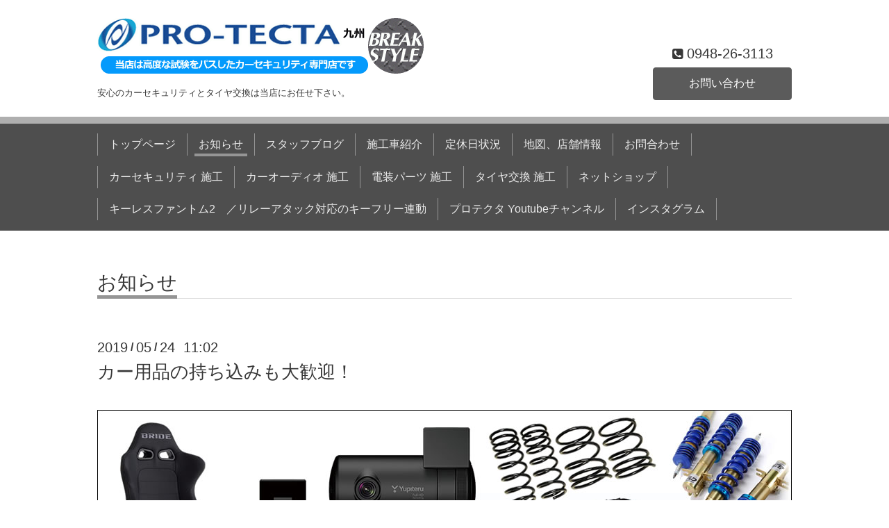

--- FILE ---
content_type: text/html; charset=utf-8
request_url: https://pro-tecta-kyushu.com/info/2019-05
body_size: 6447
content:
<!DOCTYPE html>
<head>
<!-- Google tag (gtag.js) -->
<script async src="https://www.googletagmanager.com/gtag/js?id=G-6LBBZQBT0T"></script>
<script>
  window.dataLayer = window.dataLayer || [];
  function gtag(){dataLayer.push(arguments);}
  gtag('js', new Date());

  gtag('config', 'G-6LBBZQBT0T');
</script>

  <!-- Chic: ver.201512030000 -->
  <meta charset="utf-8">
  <title>お知らせ &gt; 2019-05 - カーセキュリティのプロテクタ九州</title>
  <meta name="viewport" content="width=device-width,initial-scale=1.0,minimum-scale=1.0">

  <meta name="description" content="お知らせ &gt; 2019-05 | 安心のカーセキュリティとタイヤ交換は当店にお任せ下さい。">
  <meta name="keywords" content="飯塚 カー用品,飯塚 カー用品 取り付け,飯塚 タイヤ,飯塚 タイヤ 取り付け,飯塚 カーセキュリティ 取り付け,プロテクタ九州,ブレイクスタイル">
 
  <meta property="og:title" content="カーセキュリティのプロテクタ九州">
  <meta property="og:image" content="https://cdn.goope.jp/14393/2405071121123u22.gif">
  <meta property="og:site_name" content="カーセキュリティのプロテクタ九州">
  <link rel="shortcut icon" href="//cdn.goope.jp/14393/160308145902-56de6a2625695.ico" />
  <link rel="alternate" type="application/rss+xml" title="カーセキュリティのプロテクタ九州 / RSS" href="/feed.rss">

  <link href="/style.css?226078-1740026131" rel="stylesheet">
  <link href="//maxcdn.bootstrapcdn.com/font-awesome/4.5.0/css/font-awesome.min.css" rel="stylesheet">
  <link href="/assets/slick/slick.css" rel="stylesheet">

  <script src="/assets/jquery/jquery-1.9.1.min.js"></script>
  <script src="/assets/colorbox/jquery.colorbox-min.js"></script>
  <script src="/assets/slick/slick.js"></script>
  <script src="/js/tooltip.js"></script>
  <script src="/assets/lineup/jquery-lineup.min.js"></script>
  <script src="/assets/tile/tile.js"></script>
  <script src="/assets/clipsquareimage/jquery.clipsquareimage.js"></script>
  <script src="/js/theme_chic/init.js"></script>

<!-- Google Tag Manager -->
<script>(function(w,d,s,l,i){w[l]=w[l]||[];w[l].push({'gtm.start':
new Date().getTime(),event:'gtm.js'});var f=d.getElementsByTagName(s)[0],
j=d.createElement(s),dl=l!='dataLayer'?'&l='+l:'';j.async=true;j.src=
'https://www.googletagmanager.com/gtm.js?id='+i+dl;f.parentNode.insertBefore(j,f);
})(window,document,'script','dataLayer','GTM-M5J498C');</script>
<!-- End Google Tag Manager -->

<script type="text/javascript">

  var _gaq = _gaq || [];
  _gaq.push(['_setAccount', 'UA-38148417-1']);
  _gaq.push(['_trackPageview']);

  (function() {
    var ga = document.createElement('script'); ga.type = 'text/javascript'; ga.async = true;
    ga.src = ('https:' == document.location.protocol ? 'https://ssl' : 'http://www') + '.google-analytics.com/ga.js';
    var s = document.getElementsByTagName('script')[0]; s.parentNode.insertBefore(ga, s);
  })();

</script>



</head>

<body id="info">

<!-- Google Tag Manager (noscript) -->
<noscript><iframe src="https://www.googletagmanager.com/ns.html?id=GTM-M5J498C"
height="0" width="0" style="display:none;visibility:hidden"></iframe></noscript>
<!-- End Google Tag Manager (noscript) -->

  <div class="totop">
    <i class="button fa fa-angle-up"></i>
  </div>

  <div class="container">

    <!-- .header -->
    <div class="header">
      <div class="inner">

        <div class="column column_left">
          <h1 class="element logo">
            <a href="https://pro-tecta-kyushu.com"><img src='//cdn.goope.jp/14393/2405071121123u22.gif' alt='カーセキュリティのプロテクタ九州' /></a>
          </h1>

          <div class="element site_description">
            <span>安心のカーセキュリティとタイヤ交換は当店にお任せ下さい。</span>
          </div>
        </div>

        <div class="column column_right">
          <div class="element shop_tel" data-shoptel="0948-26-3113">
            <div>
              <i class="fa fa-phone-square"></i>&nbsp;<span>0948-26-3113</span>
            </div>
          </div>
          <a class="element button_contact" href="https://pro-tecta-kyushu.com/contact">お問い合わせ</a>
        </div>

      </div>
    </div>
    <!-- /.header -->

    <!-- .navi -->
    <div class="navi">
      <div class="inner">

        <div class="navi_trigger_mobile">
          <i class="fa fa-navicon"></i>&nbsp;MENU
        </div>

        <ul class="navi_list">
          
          <li class="navi_top" data-label="トップページ">
            <a href="/" >トップページ</a>
          </li>
          
          <li class="navi_info active" data-label="お知らせ">
            <a href="/info" >お知らせ</a><ul class="sub_navi">
<li><a href='/info/2025-12'>2025-12（4）</a></li>
<li><a href='/info/2025-11'>2025-11（1）</a></li>
<li><a href='/info/2025-09'>2025-09（1）</a></li>
<li><a href='/info/2025-08'>2025-08（1）</a></li>
<li><a href='/info/2025-07'>2025-07（2）</a></li>
<li><a href='/info/2025-04'>2025-04（2）</a></li>
<li><a href='/info/2025-03'>2025-03（2）</a></li>
<li><a href='/info/2025-02'>2025-02（1）</a></li>
<li><a href='/info/2025-01'>2025-01（3）</a></li>
<li><a href='/info/2024-11'>2024-11（3）</a></li>
<li><a href='/info/2024-10'>2024-10（1）</a></li>
<li><a href='/info/2024-08'>2024-08（2）</a></li>
<li><a href='/info/2024-07'>2024-07（2）</a></li>
<li><a href='/info/2024-06'>2024-06（3）</a></li>
<li><a href='/info/2024-05'>2024-05（1）</a></li>
<li><a href='/info/2024-04'>2024-04（3）</a></li>
<li><a href='/info/2024-03'>2024-03（1）</a></li>
<li><a href='/info/2024-02'>2024-02（1）</a></li>
<li><a href='/info/2024-01'>2024-01（1）</a></li>
<li><a href='/info/2023-11'>2023-11（1）</a></li>
<li><a href='/info/2023-09'>2023-09（1）</a></li>
<li><a href='/info/2023-07'>2023-07（1）</a></li>
<li><a href='/info/2023-06'>2023-06（1）</a></li>
<li><a href='/info/2023-05'>2023-05（2）</a></li>
<li><a href='/info/2023-04'>2023-04（1）</a></li>
<li><a href='/info/2023-03'>2023-03（2）</a></li>
<li><a href='/info/2023-01'>2023-01（2）</a></li>
<li><a href='/info/2022-12'>2022-12（1）</a></li>
<li><a href='/info/2022-10'>2022-10（1）</a></li>
<li><a href='/info/2022-09'>2022-09（1）</a></li>
<li><a href='/info/2022-07'>2022-07（2）</a></li>
<li><a href='/info/2022-06'>2022-06（1）</a></li>
<li><a href='/info/2022-05'>2022-05（2）</a></li>
<li><a href='/info/2022-04'>2022-04（2）</a></li>
<li><a href='/info/2022-03'>2022-03（3）</a></li>
<li><a href='/info/2022-02'>2022-02（1）</a></li>
<li><a href='/info/2022-01'>2022-01（1）</a></li>
<li><a href='/info/2021-12'>2021-12（2）</a></li>
<li><a href='/info/2021-11'>2021-11（1）</a></li>
<li><a href='/info/2021-10'>2021-10（1）</a></li>
<li><a href='/info/2021-09'>2021-09（2）</a></li>
<li><a href='/info/2021-08'>2021-08（1）</a></li>
<li><a href='/info/2021-07'>2021-07（2）</a></li>
<li><a href='/info/2021-05'>2021-05（2）</a></li>
<li><a href='/info/2021-04'>2021-04（1）</a></li>
<li><a href='/info/2021-03'>2021-03（2）</a></li>
<li><a href='/info/2021-02'>2021-02（3）</a></li>
<li><a href='/info/2021-01'>2021-01（1）</a></li>
<li><a href='/info/2020-08'>2020-08（2）</a></li>
<li><a href='/info/2020-07'>2020-07（1）</a></li>
<li><a href='/info/2020-06'>2020-06（1）</a></li>
<li><a href='/info/2020-04'>2020-04（1）</a></li>
<li><a href='/info/2020-03'>2020-03（1）</a></li>
<li><a href='/info/2020-02'>2020-02（1）</a></li>
<li><a href='/info/2019-11'>2019-11（3）</a></li>
<li><a href='/info/2019-10'>2019-10（1）</a></li>
<li><a href='/info/2019-09'>2019-09（1）</a></li>
<li><a href='/info/2019-06'>2019-06（1）</a></li>
<li><a href='/info/2019-05' class='active'>2019-05（2）</a></li>
<li><a href='/info/2019-03'>2019-03（1）</a></li>
<li><a href='/info/2019-02'>2019-02（3）</a></li>
<li><a href='/info/2018-12'>2018-12（1）</a></li>
<li><a href='/info/2018-11'>2018-11（3）</a></li>
<li><a href='/info/2018-10'>2018-10（1）</a></li>
<li><a href='/info/2018-07'>2018-07（2）</a></li>
<li><a href='/info/2018-06'>2018-06（1）</a></li>
<li><a href='/info/2018-04'>2018-04（2）</a></li>
<li><a href='/info/2018-01'>2018-01（1）</a></li>
<li><a href='/info/2017-11'>2017-11（1）</a></li>
<li><a href='/info/2017-10'>2017-10（2）</a></li>
<li><a href='/info/2017-08'>2017-08（1）</a></li>
<li><a href='/info/2017-07'>2017-07（1）</a></li>
<li><a href='/info/2017-05'>2017-05（3）</a></li>
<li><a href='/info/2017-04'>2017-04（2）</a></li>
<li><a href='/info/2017-03'>2017-03（2）</a></li>
<li><a href='/info/2017-01'>2017-01（4）</a></li>
<li><a href='/info/2016-12'>2016-12（1）</a></li>
<li><a href='/info/2016-11'>2016-11（1）</a></li>
<li><a href='/info/2016-10'>2016-10（1）</a></li>
<li><a href='/info/2016-09'>2016-09（1）</a></li>
<li><a href='/info/2016-08'>2016-08（5）</a></li>
<li><a href='/info/2016-07'>2016-07（5）</a></li>
<li><a href='/info/2016-06'>2016-06（3）</a></li>
<li><a href='/info/2016-05'>2016-05（2）</a></li>
<li><a href='/info/2016-04'>2016-04（3）</a></li>
<li><a href='/info/2016-03'>2016-03（1）</a></li>
<li><a href='/info/2015-03'>2015-03（1）</a></li>
<li><a href='/info/2014-12'>2014-12（1）</a></li>
<li><a href='/info/2014-09'>2014-09（1）</a></li>
<li><a href='/info/2014-05'>2014-05（1）</a></li>
<li><a href='/info/2013-12'>2013-12（1）</a></li>
<li><a href='/info/2013-09'>2013-09（1）</a></li>
<li><a href='/info/2013-08'>2013-08（1）</a></li>
<li><a href='/info/2013-04'>2013-04（1）</a></li>
<li><a href='/info/2013-02'>2013-02（2）</a></li>
<li><a href='/info/2013-01'>2013-01（1）</a></li>
</ul>

          </li>
          
          <li class="navi_links links_25247" data-label="スタッフブログ">
            <a href="http://breakstyle.jugem.jp/" target="_blank">スタッフブログ</a>
          </li>
          
          <li class="navi_photo" data-label="施工車紹介">
            <a href="/photo" >施工車紹介</a>
          </li>
          
          <li class="navi_calendar" data-label="定休日状況">
            <a href="/calendar" >定休日状況</a>
          </li>
          
          <li class="navi_about" data-label="地図、店舗情報">
            <a href="/about" >地図、店舗情報</a>
          </li>
          
          <li class="navi_contact" data-label="お問合わせ">
            <a href="/contact" >お問合わせ</a>
          </li>
          
          <li class="navi_links links_34121" data-label="カーセキュリティ 施工">
            <a href="http://breakstyle.jugem.jp/?cid=3" target="_blank">カーセキュリティ 施工</a>
          </li>
          
          <li class="navi_links links_34122" data-label="カーオーディオ 施工">
            <a href="http://breakstyle.jugem.jp/?cid=7" target="_blank">カーオーディオ 施工</a>
          </li>
          
          <li class="navi_links links_36645" data-label="電装パーツ 施工">
            <a href="http://breakstyle.jugem.jp/?cid=4" target="_blank">電装パーツ 施工</a>
          </li>
          
          <li class="navi_links links_34124" data-label="タイヤ交換 施工">
            <a href="http://breakstyle.jugem.jp/?cid=2" target="_blank">タイヤ交換 施工</a>
          </li>
          
          <li class="navi_links links_34126" data-label="ネットショップ">
            <a href="https://store.shopping.yahoo.co.jp/breakstyle/" target="_blank">ネットショップ</a>
          </li>
          
          <li class="navi_free free_421139" data-label="キーレスファントム2　／リレーアタック対応のキーフリー連動">
            <a href="/free/keyless-phantom2" >キーレスファントム2　／リレーアタック対応のキーフリー連動</a>
          </li>
          
          <li class="navi_links links_67215" data-label=" プロテクタ Youtubeチャンネル">
            <a href="https://www.youtube.com/@%E3%83%97%E3%83%AD%E3%83%86%E3%82%AF%E3%82%BF%E3%83%81%E3%83%A3%E3%83%B3%E3%83%8D%E3%83%AB" target="_blank"> プロテクタ Youtubeチャンネル</a>
          </li>
          
          <li class="navi_links links_71453" data-label="インスタグラム">
            <a href="https://www.instagram.com/break.style/" target="_blank">インスタグラム</a>
          </li>
          
        </ul>

      </div>
    </div>
    <!-- /.navi -->

    <div class="content">

<!-- CONTENT ----------------------------------------------------------------------- -->






<!----------------------------------------------
ページ：インフォメーション
---------------------------------------------->
<script src="/js/theme_chic/info.js"></script>
<div class="inner">

  <h2 class="page_title">
    <span>お知らせ</span>
  </h2>

  <!-- .autopagerize_page_element -->
  <div class="autopagerize_page_element">

    
    <!-- .article -->
    <div class="article">

      <div class="date">
        2019<span> / </span>05<span> / </span>24&nbsp;&nbsp;11:02
      </div>

      <div class="body">
        <h3 class="article_title">
          <a href="/info/2608546">カー用品の持ち込みも大歓迎！</a>
        </h3>

        <div class="photo">
          
        </div>

        <div class="textfield">
          <p style="text-align: center;"><img src="https://cdn.goope.jp/14393/220930145753-6336856147eef.jpg" alt="car_img.jpg" /><br>
<br>
<img src="https://cdn.goope.jp/14393/190524105014-5ce74dd679457.gif" alt="car_title.gif" /><br>
<br>
<br>
<table width="100%" class="table-sp">
<tbody>
<tr>
<td><p style="text-align: center;"><img src="https://cdn.goope.jp/14393/220930143531-63368023bf12b.jpg" alt="pr_dora.jpg" /></p></td>
<td><p style="text-align: center;"><img src="https://cdn.goope.jp/14393/210330114645-606291151084d.jpg" alt="pr_sus.jpg" /></p></td>
<td><p style="text-align: center;"><img src="https://cdn.goope.jp/14393/210330114644-60629114a3244.jpg" alt="pr_hid.jpg" /></p></td>
</tr>
</tbody>
</table>
<br>
</p>
<hr>
<br>
<p style="text-align: center;"><span style="font-size:18pt;color:#ff0000"><strong>パーツ持ち込み取付価格（目安）</strong></span><br />
</p>
<table style="border-color: #666666;"  border="1" cellpadding="10" width="100%">
<tbody>
<tr style="background-color: #f1f1f1;">
<td>パーツ</td>
<td>価格</td>
</tr>
<tr>
<td>ETC</td>
<td><strong>4,400円(税込)～</strong></td>
</tr>
<tr>
<td>オーディオヘッド</td>
<td><strong>4,400円(税込)～</strong></td>
</tr>
<tr>
<td>カーナビ</td>
<td><strong>13,200円(税込)～</strong></td>
</tr>
<tr>
<td>ドライブレコーダー</td>
<td><strong>6,600円(税込)～</strong></td>
</tr>
<tr>
<td>車高調・サス</td>
<td><strong>22,000円(税込)～</strong></td>
</tr>
<tr>
<td>マフラー</td>
<td><strong>7,700円(税込)～</strong></td>
</tr>
<tr>
<td>HID・LED(電装品)</td>
<td><strong>3,300円(税込)～</strong></td>
</tr>
</tbody>
</table>
<p style="text-align: center;">※車種により工賃は変わりますので、詳細な料金についてはお問合せください。<br></p>
<br>
<p style="text-align: center;"><img src="//cdn.goope.jp/14393/180402101109-5ac1832d20afe.gif" alt="tire_tel.gif" /><br>
<br>
<a href="http://pro-tecta-kyushu.com/contact"><img src="//cdn.goope.jp/14393/180402101110-5ac1832e07951.jpg" alt="tire_yoyaku.jpg" /></a>
</p>
<br>
<br>
<hr>
<br>
<p style="text-align: center;"><span style="font-size : 18pt; background-color:#FFFF00;"><strong>その他サービス</strong></span></p><br />

<table width="100%" class="table-sp">
<tbody>
<tr>
<td><p style="text-align: center;"><a href="http://pro-tecta-kyushu.com/info/1991476"><img src="https://cdn.goope.jp/14393/191108143637-5dc4fee592894.jpg" alt="pr_mochikomi.jpg" /></a></p></td>
<td><p style="text-align: center;"><a href="http://pro-tecta-kyushu.com/info/2835158"><img src="https://cdn.goope.jp/14393/191108143638-5dc4fee602f64.jpg" alt="pr_st.jpg" /></a></p></td>
<td><p style="text-align: center;"><a href="http://pro-tecta-kyushu.com/info/2883401"><img src="https://cdn.goope.jp/14393/191108143635-5dc4fee33f39c.jpg" alt="pr_arr.jpg" /></a></p></td>
</tr>
</tbody>
</table>
<br>
<br>
<hr>
<br>
<span style="font-size:18pt"><strong>当店のご紹介</strong></span><br />
<br>
みなさん、こんにちは！<br />
本日は当店のご紹介をさせていただきます。<br />
<br />
まずは店舗の外観です。<br />
<br />
近くにお越しの際は<span style="color: #ff0000; font-size: large;" size="4" color="#ff0000"><strong>赤い建物が目印</strong></span>です。<br />
<img src="//cdn.goope.jp/14393/160502173228-5727109cc7029.jpg" alt="p01.jpg" /><br />
<br />
場所は福岡県飯塚市にあります。<br />
<strong>■場所はこちら</strong><br />
<div class="ggmap"><iframe src="https://www.google.com/maps/embed?pb=!1m18!1m12!1m3!1d3322.5502889673494!2d130.66437811554795!3d33.6169710479887!2m3!1f0!2f0!3f0!3m2!1i1024!2i768!4f13.1!3m3!1m2!1s0x35417f05bc3551b5%3A0x92c4ab6b47f60ce2!2z44OW44Os44Kk44Kv44K544K_44Kk44Or!5e0!3m2!1sja!2sjp!4v1461740779370" width="600" height="450" frameborder="0" style="border:0" allowfullscreen></iframe></div>
<br />
<br />
私が店長の<span style="color: #000000; font-size: large;" size="4"><strong>伊藤</strong></span>です。カーセキュリティー施工なら実績豊富な当店へお任せ下さい。<br />
<img src="//cdn.goope.jp/14393/160502173233-572710a160275.jpg" alt="p02.jpg" /><br />
セキュリティー以外にもカーオーディオ、カスタム、タイヤ、カーフィルム施工など様々な作業ができるプロショップです。<br />
<br />
またプロテクタオリジナル商品をご自分の目で確かめてから購入したいお客様はぜひ店頭にてお確かめ下さい。<br />
<img src="//cdn.goope.jp/14393/160502173238-572710a6d8aca.jpg" alt="p03.jpg" /><br />
エアモニシリーズ、ハンドルロック、ポケスタ、レーザーシェードなど店内に展示中です。<br />
<br />
キャンピングカー内装製作中！　このような作業も可能です。<br />
<img src="//cdn.goope.jp/14393/160502173243-572710ab5b1f5.jpg" alt="p04.jpg" /><br />
<br />
カーオーディオ、カーフイルム車種別専用カッテングマシンがありますので1000車種対応可能です。<br />
<img src="//cdn.goope.jp/14393/160502173247-572710af18a70.jpg" alt="p05.jpg" /><br />
<br />
GTパーツ取扱、タイヤ交換など様々な作業に応しています。<br />
<img src="//cdn.goope.jp/14393/160502173252-572710b43040b.jpg" alt="p06.jpg" /><br />
<br />
最近人気商品は、ダントツ、ドライブレコーダーですね。<br />
<img src="//cdn.goope.jp/14393/160502173256-572710b8c1ef1.jpg" alt="p07.jpg" /><br />
<br />
お近くにお越しに際は、お気軽に来店くださいね。<br />
コーヒーでも飲みながら楽しくカーライフの会話でもいたしましょう！！<br />
<br />
<p style="text-align: center;"><img src="//cdn.goope.jp/14393/180402101109-5ac1832d20afe.gif" alt="tire_tel.gif" /><br>
<br>
<a href="http://pro-tecta-kyushu.com/contact"><img src="//cdn.goope.jp/14393/180402101110-5ac1832e07951.jpg" alt="tire_yoyaku.jpg" /></a>
<br>
<br>
<hr>
<br>
<p style="text-align: center;"><span style="font-size : 18pt; background-color:#FFFF00;"><strong>その他サービス</strong></span></p><br />

<table width="100%" class="table-sp">
<tbody>
<tr>
<td><p style="text-align: center;"><a href="http://pro-tecta-kyushu.com/info/1991476"><img src="https://cdn.goope.jp/14393/191108143637-5dc4fee592894.jpg" alt="pr_mochikomi.jpg" /></a></p></td>
<td><p style="text-align: center;"><a href="http://pro-tecta-kyushu.com/info/2835158"><img src="https://cdn.goope.jp/14393/191108143638-5dc4fee602f64.jpg" alt="pr_st.jpg" /></a></p></td>
<td><p style="text-align: center;"><a href="http://pro-tecta-kyushu.com/info/2883401"><img src="https://cdn.goope.jp/14393/191108143635-5dc4fee33f39c.jpg" alt="pr_arr.jpg" /></a></p></td>
</tr>
</tbody>
</table>
</p>
        </div>
      </div>

    </div>
    <!-- /.article -->
    
    <!-- .article -->
    <div class="article">

      <div class="date">
        2019<span> / </span>05<span> / </span>20&nbsp;&nbsp;17:05
      </div>

      <div class="body">
        <h3 class="article_title">
          <a href="/info/2602816">業界初！新型光オービス受信対応！Ｚ１００Ｌ入荷しました！</a>
        </h3>

        <div class="photo">
          <img src='//cdn.goope.jp/14393/190520170605-5ce25fed71e08.jpg' alt='slide_v03.jpg'/>
        </div>

        <div class="textfield">
          <span style="color: #ff0000; font-size: large;" size="4" color="#ff0000"><strong>いままで探知できなかった光オービスにも対応！</strong></span><br />
<br>
レーザー光の受信警報が可能！<br>
だから取締りの度に設置場所が移動される「レーザー式移動オービス」にも対応！<br>
<br>
<a href="https://www.yupiteru.co.jp/products/radar/z100l/" target="_blank"><strong>※商品の詳細はメーカーホームページへ</strong></a><br>
<br>
<br>
<strong>当店店頭にてZ100Lの動作映像などをご用意しております！<br>
どうぞ、お気軽に店頭へお越しください。</strong>
        </div>
      </div>

    </div>
    <!-- /.article -->
    

  </div>
  <!-- /.autopagerize_page_element -->

</div>
<!-- /.inner -->



























<!-- CONTENT ----------------------------------------------------------------------- -->

    </div>
    <!-- /.content -->


    
    <div class="autopagerize_insert_before"></div>

    <div class="pager">
      <div class="inner">
        <div class="list">
           <a href="/info/2019-05" class='chk'>1</a>
        </div>
      </div>
    </div>
    


    <div class="gadgets">
      <div class="inner">
      </div>
    </div>

    <div class="today_area section">
      <div class="inner">
        <dl>
          <dt class="date">
            2026.01.26 Monday
          </dt>
          
          <dd class="title">
            <a href="/calendar/6559640">
              &raquo; <span></span>臨時休業のお知らせ
            </a>
          </dd>
          
        </dl>
      </div>
    </div>






    <div class="social">
      <div class="inner"><div id="social_widgets">
<div  id="widget_facebook_like" class="social_widget">
<div style="text-align:left;padding-bottom:10px;">
<iframe src="//www.facebook.com/plugins/like.php?href=https%3A%2F%2Fpro-tecta-kyushu.com&amp;width&amp;layout=button_count&amp;action=like&amp;show_faces=false&amp;share=true&amp;height=21&amp;appId=837439917751931" scrolling="no" frameborder="0" style="border:none; overflow:hidden; height:21px;" allowTransparency="true"></iframe>
</div>
</div>

</div>
</div>
    </div>

    <div class="footer">
        <div class="inner">

          <div class="qr_area">
            <img src="//r.goope.jp/qr/breakstyle"width="100" height="100" />
          </div>

          <div class="shop_name">
            <a href="https://pro-tecta-kyushu.com">プロテクタ九州</a>
          </div>
byブレイクスタイル<br />
安心のカーセキュリティとタイヤ交換は当店にお任せ下さい。<br />
当店は高度な試験をパスしたカーセキュリティ専門店です。<br />
<br />
          <div class="copyright">
            &copy;2026 <a href="https://pro-tecta-kyushu.com">プロテクタ九州</a>. All Rights Reserved.
          </div>

          <div class="block counter_area">
            Today: <span class="num">120</span> /
            Yesterday: <span class="num">288</span> /
            Total: <span class="num">1332704</span>
          </div>

          <div>
            <div class="powered">
              Powered by <a class="link_color_02" href="https://goope.jp/">グーペ</a> /
              <a class="link_color_02" href="https://admin.goope.jp/">Admin</a>
            </div>

            <div class="shop_rss">
              <span>/ </span><a href="/feed.rss">RSS</a>
            </div>
          </div>

        </div>
    </div>

  </div>
  <!-- /.container -->

</body>
</html>
